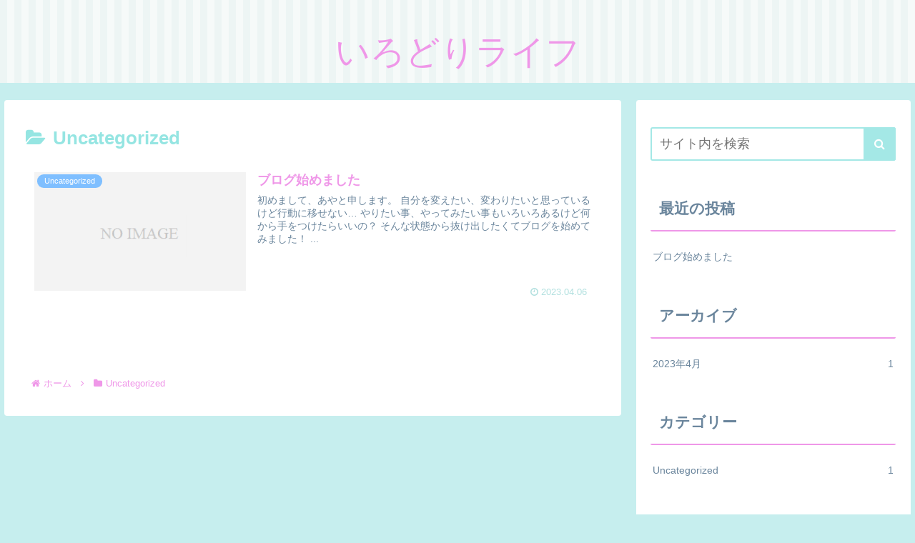

--- FILE ---
content_type: text/css
request_url: https://irodori-life-blog.com/wp-content/themes/cocoon-master/skins/maple-alice/style.css?ver=6.9&fver=20220413103501
body_size: 5798
content:
/*
  Skin Name: アリス（無印）
  Description: パステルカラーの可愛らしいスキンです。
  Skin URI: https://yuhostyles.com/
  Author: Yuhomyan
  Author URI: https://yuhostyles.com/wordpress-cocoon-alice/
  Screenshot URI: https://im-cocoon.net/wp-content/uploads/maple-alice.jpg
  Version: 1.0.1
  Priority: 9400001000
*/
/*以下にスタイルシートを記入してください*/

/* 全体 */
body {
    color: #6a859c;
	background-color: #c6eeee;
}
/* link color */
a:hover{
	color:#ef97e8;
}
a {
    color: #ff928b;
}
a:hover {
    color: #ef97e8;
}

/* ヘッダー背景 */
#header{
	background: repeating-linear-gradient(90deg,#edf5f4,#edf5f4 10px,#f6faf9 0,#f6faf9 20px);
}
.header, .header .site-name-text, #navi .navi-in a, #navi .navi-in a:hover {
    color: #f47fd7;
}
/* フッター色 */
#footer {
    background: #c6eeee;
}

/* サイトタイトル */
.site-name-text{
	font-size: 3rem;
}
@media screen and (max-width: 834px){
	#header .site-name-text{
		font-size: 3rem;
}
}
@media (max-width: 575px){
#head-in #sitename a {
    font-size: 1.5em;
}
}
@media screen and (max-width: 480px){
	#header .site-name-text {
    font-size: 1.5rem;
}
}


/* タイトル下コメント */
.logo-text{
	padding: 30px 0 0 0;
}
.tagline{
	    margin: 0 0 1.5em 0;
	    color: #24e5df;
}

/* Navibar */
#navi .navi-in a, #navi .navi-in a{
  color: #09123a;
}
#navi .navi-in a, #navi .navi-in a:hover {
    color: #09123a;
}
/* 色と影 */
#header-container .navi, #navi .navi-in>.menu-header .sub-menu {
  background: #95e5e2;
  box-shadow: 0 3px 6px rgba(0, 0, 0, 0.18);
}

/* グローバルナビアニメーション */
.item-label:hover{
	color:#fff;
}
.item-label:after{
	content: '';
  position: absolute;
  left: 0;
  bottom: 0;
  width: 0%;/*初期状態では下線非表示*/
  height: 3px;/*下線の高さ*/
  background: #fff;/*下線の色*/
  z-index: 999;
  transition: all 0.3s
}
.item-label:hover:after{
	width: 100%;/*hover時に表示*/
}
#navi .navi-in a:hover{
	background: #95e5e2;
}

/* サイト全体文字色 */
.widget_recent_entries ul li a, .widget_categories ul li a, .widget_archive ul li a, .widget_pages ul li a, .widget_meta ul li a, .widget_rss ul li a, .widget_nav_menu ul li a{
	color: inherit;
}

/* Category label */
.eye-catch .cat-label,.cat-label{
	background-color: #7fbfff;
    border-radius: 50px;
    padding: 0 10px;
	border: none;
}
.cat-link{
	background-color: #7fbfff;
}

/* go to top */
.go-to-top-button{
	background: #ef97e8;
	color: #fff;
	opacity: 0.5;
    visibility: visible;
}
.go-to-top-button:hover{
	color: #fff;
	opacity: 1;
}


/* 記事タイトルフォント */
.entry-card-title, .related-entry-card-title {
	color: #ef97e8;
}
.entry-title, .archive-title{
	color: #95e5e2;
}
/* 新着記事 */
.list-title-in{
	color: #ef97e8;
}
.list-title-in:before, .list-title-in:after{
	background-color: #ef97e8;
}

/* 記事内見出しH2 */
.article h2{
	background: #f7f7f7;
    padding: 20px 15px 18px;
    border-left: 9px solid #95e5e2;
    line-height: 40px;
    margin-top: 60px;
    margin-bottom: 40px;
}

/* 記事内見出しH3 */
.article h3{
	letter-spacing: 1.6px;
	border: none;
    border-left: 9px solid #95e5e2;
    margin-top: 60px;
     margin-bottom: 40px;

}
/* 記事内見出しH4 */
.article h4 {
	border: none;
	  border-left: 4px solid #95e5e2;
}

/* メタ情報 */
.ect-vertical-card .entry-card-wrap .post-date, .ect-vertical-card .entry-card-wrap .post-update,.date-tags, .e-card-info > span {
 color: #b2e0df;
 text-decoration: none;
}
/* Breadcrumb */
.breadcrumb, .breadcrumb-caption{
	color: #ef97e8;
}

/* 記事タイトルホバー */
.entry-title{
	color: #ef97e8;
}
.entry-title a:hover {
color: #ba91e2;
}

/* 続きを読む */
@media (max-width: 575px){
.read-more-link {
    background: #f58694;
    border: none;
    color: #fff;
    border-radius: 3px;
    opacity: 80%;
 }
.read-more-link:hover {
    color: #fff;
    background: #f58694;
    text-decoration: none;
    opacity: 50%;
}
}


/* NextとPrev */
 #pnavi a{
	 color: #ef97e8;
	 margin: -1px;/* グレーの線を消す */
         border: 1px solid #c6eeee;/* 線の色 */
}
#pnavi img {border-color: #ef97e8;}/* 画像の枠線の色 */
#pnavi a:hover {color: #ba91e2;}/* ハバー時の文字色 */
#pnavi a:hover > img {border-color: #c6eeee;}/* ハバー時の画像の枠線の色 */

/* 関連記事ホバー */
#related h3 a:hover {
 color: #ef97e8;
}
#related .toc {
    padding: 10px 0;
    border-top: 1px dotted #95e5e2;
}
.term img:hover {
    border-color: #95e5e2;
}

/* サイドバー */
.sidebar h2, .sidebar h3, .sidebar h4 {
	background: none;
	border-bottom: 2px solid #ef97e8;
}
/* ウィジェットタイトルの編集*/
.side-title{
	color:#ef97e8;
	}
/* 記事抜粋の文字色 */
.a-wrap{
	color: inherit;
}
.a-wrap:hover{
	background:none;
	transform: translateY(-4px);
    box-shadow: 0 10px 20px -5px rgba(0,0,0,.2);
	color: inherit;
}
/* サイト内検索 */
/* サイト内検索 */
.search-edit, input[type="text"], input[type="password"], input[type="date"], input[type="datetime"], input[type="email"], input[type="number"], input[type="search"], input[type="tel"], input[type="time"], input[type="url"], textarea, select {
   border: 2px solid #a4e8e6; /* 線の色 */
   border-radius: 3px;
  outline: none;
}
[type=submit].search-submit {
   top: 0;
    right: 0;
    height: 100%;
    padding: 8px 15px;
    background: #a4e8e6; /* ボタンの色 */
    color: #fff; /* 文字の色 */
    font-size: 16px;
    font-weight: bold;
    border: none;
    border-radius: 0 3px 3px 0;
}
[type=submit].search-submit:hover {
    color: #fff;
    background: #95e5e2;
}

/* プロフィールウィジェット */
.author-box {
    border: none;
}
.nwa .author-box .sns-follow-buttons a{
    display: inline-block;
    width: 40px;
    height: 40px;
    border-radius: 50%;
	border: none;
	color: #fff;
    font-size: 23px;
    text-align: center;
    line-height: 40px;
}
.author-box .sns-follow-buttons a.follow-button{
	background-color: #ffc8fb;
}
.author-box .sns-follow-buttons a.follow-button:hover{
	background-color: pink;
}


/* Widgetリスト系 */
.widget_recent_entries ul li a, .widget_categories ul li a, .widget_archive ul li a, .widget_pages ul li a, .widget_meta ul li a, .widget_rss ul li a, .widget_nav_menu ul li a{
	font-size: 0.9rem;
  line-height: 2rem;
	padding: 3px;
}
.widget_recent_entries ul li a:hover, .widget_categories ul li a:hover, .widget_archive ul li a:hover, .widget_pages ul li a:hover, .widget_meta ul li a:hover, .widget_rss ul li a:hover, .widget_nav_menu ul li a:hover{
	color: inherit;
	background-color: transparent;
	border-bottom: 2px solid #ef97e8;
	transition-duration: 0s;
}
/* Box-Menu */
.box-menu{
	color: inherit;
	box-shadow: inset 1px 1px 0 0 #c6eeee, 1px 1px 0 0 #c6eeee, 1px 0 0 0 #c6eeee;
}
.box-menu-icon {
    color: #ffc8fb !important;
}
.box-menu:hover {
    box-shadow: inset 2px 2px 0 0 #ef97e8, 2px 2px 0 0 #ef97e8, 2px 0 0 0 #ef97e8, 0 2px 0 0 #ef97e8 !important;
}
/* カレンダー */
table th {
    background: #FDF6F9;
}
#wp-calendar th:nth-child(6){
	background-color: lightblue;
}
#wp-calendar th:nth-child(7){
	background-color: lightpink;
}
#wp-calendar td{
	background-color: #fff;
}

/* Page Nation *
/* ページネーションの枠線を消す */
.page-numbers{
	color: #6a859c;
 border-radius: 0;
	border-bottom: 2px solid;
 border-color: transparent;
}
/* 色を変更 */
.pagination .current{
	background: none;
 border-bottom: 2px solid #f564a9; /* 枠線の色 */
	color: #f564a9; /* 文字の色 */
}
.pagination a:hover{
 background: none;
 border-bottom: 2px solid #f564a9; /* 枠線の色 */
	color: #f564a9; /* 文字の色 */
}
.page-numbers.dots{
 background-color: #fff;}

/* ボタン系 */
.wp-block-file .wp-block-file__button, .pagination-next-link, .comment-btn,input[type='submit']{
    display: inline-block;
 line-height: 1;
 color: #fff;
 background: #f58694;
 padding: 12px 20px;
 border-radius: 3px;
 opacity: 80%;
 margin: 10px;
 box-shadow: 0 2px 2px 0 rgba(0,0,0,.14), 0 1px 5px 0 rgba(0,0,0,.12), 0 3px 1px -2px rgba(0,0,0,.2);
    -webkit-tap-highlight-color: transparent;
    transition: .3s ease-out;
}
.pagination-next-link:hover,
.comment-btn:hover{
	color: #fff;
 background: #f58694;
	box-shadow: 0 13px 20px -3px rgba(0, 0, 0, 0.24);
}

/* Read more Button */
.list-more-button{
	 background: #faa2c1;
    color: #ffffff;
    border: solid 2px #faa2c1;
	border-radius: 3px;
}
.list-more-button:hover{
	background-color: #fff;
    transition: all 0.3s ease-in-out;
    color: #faa2c1;
}


/* SNS */
 /* ホワイト全体 */
.bc-brand-color-white.sns-share a:hover, .bc-brand-color-white.sns-follow a:hover {
  opacity: 1;
	color: #fff;
	transition: all .3s ease-in-out;
}

/* Twitter */
.bc-brand-color-white.sns-share .twitter-button, .bc-brand-color-white.sns-follow .twitter-button {
	border: 1px solid #7fbfff; /* 枠線色 */
	color: #7fbfff; /* 文字色 */
}
.bc-brand-color-white.sns-share .twitter-button:hover, .bc-brand-color-white.sns-follow .twitter-button:hover,
/* color */
.bc-brand-color.sns-share .twitter-button, .bc-brand-color.sns-follow .twitter-button,
/* profile */
.author-box .sns-follow-buttons a.follow-button.twitter-button {
    background-color: #7fbfff;
}
/* Facebook */
.bc-brand-color-white.sns-share .facebook-button, .bc-brand-color-white.sns-follow .facebook-button {
	border: 1px solid #3b97f3; /* 枠線色 */
	color: #3b97f3; /* 文字色 */
}
.bc-brand-color-white.sns-share .facebook-button:hover, .bc-brand-color-white.sns-follow .facebook-button:hover,
/* color */
.bc-brand-color.sns-share .facebook-button, .bc-brand-color.sns-follow .facebook-button,
/* profile */
.author-box .sns-follow-buttons a.follow-button.facebook-button {
	background-color: #3b97f3;
}

/* LinkedIn */
.bc-brand-color-white.sns-share .linkedin-button, .bc-brand-color-white.sns-follow .linkedin-button {
        border: 1px solid #57abd6; /* 枠線色 */
	color: #57abd6; /* 文字色 */
}
.bc-brand-color-white.sns-share .linkedin-button:hover, .bc-brand-color-white.sns-follow .linkedin-button:hover,
/* color */
.bc-brand-color.sns-share .linkedin-button, .bc-brand-color.sns-follow .linkedin-button,
/* profile */
.author-box .sns-follow-buttons a.follow-button.linkedin-button {
    background-color: #57abd6;
}
/* Pinterest */
.bc-brand-color-white.sns-share .pinterest-button, .bc-brand-color-white.sns-follow .pinterest-button {
	border: 1px solid #ea4c89; /* 枠線色 */
	color: #ea4c89; /* 文字色 */
}
.bc-brand-color-white.sns-share .pinterest-button:hover, .bc-brand-color-white.sns-follow .pinterest-button:hover,
.bc-brand-color.sns-share .pinterest-button, .bc-brand-color.sns-follow .pinterest-button,
/* profile */
.author-box .sns-follow-buttons a.follow-button.pinterest-button {
	background-color: #fb82b1;
	border-color: #fb82b1;
}

/* はてブ */
.bc-brand-color-white.sns-share .hatebu-button, .bc-brand-color-white.sns-follow .hatebu-button {
	border: 1px solid #488ce4; /* 枠線色 */
	color: #488ce4; /* 文字色 */
}
.bc-brand-color-white.sns-share .hatebu-button:hover, .bc-brand-color-white.sns-follow .hatebu-button:hover,
/* color */
.bc-brand-color.sns-share .hatebu-button, .bc-brand-color.sns-follow .hatebu-button,
/* profile */
.author-box .sns-follow-buttons a.follow-button.hatebu-button{
	background-color: #488ce4;
	color: #fff;
}

/* Pocket */
.bc-brand-color-white.sns-share .pocket-button, .bc-brand-color-white.sns-follow .pocket-button {
	border: 1px solid #f58694; /* 枠線色 */
	color: #f58694; /* 文字色 */
}
.bc-brand-color-white.sns-share .pocket-button:hover, .bc-brand-color-white.sns-follow .pocket-button:hover,
/* color */
.bc-brand-color.sns-share .pocket-button, .bc-brand-color.sns-follow .pocket-button,
/* profile */
.author-box .sns-follow-buttons a.follow-button.pocket-button{
	background-color: #f58694;
	color: #fff;
}

/* LINE */
.bc-brand-color-white.sns-share .line-button, .bc-brand-color-white.sns-follow .line-button {
	border: 1px solid #41c9b4; /* 枠線色 */
	color: #03c8a8; /* 文字色 */
}
.bc-brand-color-white.sns-share .line-button:hover, .bc-brand-color-white.sns-follow .line-button:hover,
/* color */
.bc-brand-color.sns-share .line-button, .bc-brand-color.sns-follow .line-button,
/* profile */
.author-box .sns-follow-buttons a.follow-button.line-button{
	background-color: #41c9b4;
	color: #fff;
}
/* コピーボタン */
.bc-brand-color-white.sns-share a, .bc-brand-color-white.sns-follow a {
	border: 1px solid #f7d0f5; /* 枠線色 */
	color: #fb217580; /* 文字色 */
}
.bc-brand-color-white.sns-share a:hover, .bc-brand-color-white.sns-follow a:hover, .sns-buttons a{
	background-color: #fb217580;
}

/* RSS */
.bc-brand-color-white.sns-share .rss-button, .bc-brand-color-white.sns-follow .rss-button{
    border: 1px solid #ffbf7f; /* 枠線色 */
	color: #ff8204; /* 文字色 */
}
.bc-brand-color-white.sns-share .rss-button:hover, .bc-brand-color-white.sns-follow .rss-button:hover,
/* color */
.bc-brand-color.sns-share .rss-button, .bc-brand-color.sns-follow .rss-button,
/* profile */
.author-box .sns-follow-buttons a.follow-button.rss-button{
    background-color: #ffbf7f;
    color: #fff;
}
/* feedly */
.bc-brand-color-white.sns-share .feedly-button, .bc-brand-color-white.sns-follow .feedly-button {
	border: 1px solid #96e4df; /* 枠線色 */
	color: #62dad2; /* 文字色 */
}
.bc-brand-color-white.sns-share .feedly-button:hover, .bc-brand-color-white.sns-follow .feedly-button:hover,
/* color */
.bc-brand-color.sns-share .feedly-button, .bc-brand-color.sns-follow .feedly-button,
/* profile */
.author-box .sns-follow-buttons a.follow-button.feedly-button{
	background-color: #96e4df;
	color: #fff;
}
/* ブログ */
.bc-brand-color-white.sns-share .website-button, .bc-brand-color-white.sns-follow .website-button{
	border: 1px solid #f47fd7; /* 枠線色 */
	color: #f47fd7; /* 文字色 */
}
.bc-brand-color-white.sns-share .website-button:hover, .bc-brand-color-white.sns-follow .website-button:hover,
.bc-brand-color.sns-share .website-button, .bc-brand-color.sns-follow .website-button{
	background-color: #f47fd7
}
/* YouTube */.author-box .sns-follow-buttons a.follow-button
.bc-brand-color-white.sns-share .youtube-button, .bc-brand-color-white.sns-follow .youtube-button {
    color: #ea4c89;
    border-color: #ea4c89;
}
.bc-brand-color-white.sns-share .youtube-button:hover, .bc-brand-color-white.sns-follow .youtube-button:hover,
/* color */
.bc-brand-color.sns-share .youtube-button, .bc-brand-color.sns-follow .youtube-button,
/* profile */
.author-box .sns-follow-buttons a.follow-button.youtube-button{
    background-color: #ea4c89;
}
/* Github */
.bc-brand-color-white.sns-share .github-button, .bc-brand-color-white.sns-follow .github-button{
	border: 1px solid #4078c0; /* 枠線色 */
	color: #4078c0; /* 文字色 */
}
.bc-brand-color-white.sns-share .github-button:hover, .bc-brand-color-white.sns-follow .github-button:hover,
/* profile */
.author-box .sns-follow-buttons a.follow-button.github-button{
	background-color: #4078c0; /* 枠線色 */
	color: #fff; /* 文字色 */
}
/* Amazon */
.bc-brand-color-white.sns-share .amazon-button, .bc-brand-color-white.sns-follow .amazon-button{
border: 1px solid #ffbf7f; /* 枠線色 */
	color: #ff8204; /* 文字色 */
}
.bc-brand-color-white.sns-share .amazon-button:hover, .bc-brand-color-white.sns-follow .amazon-button:hover,
/* profile */
.author-box .sns-follow-buttons a.follow-button.amazon-button{
	background-color: #ffbf7f;
    color: #fff;
}
/* Rakuten */
.bc-brand-color-white.sns-share .rakuten-room-button, .bc-brand-color-white.sns-follow .rakuten-room-button{
	border: 1px solid #ea4c89; /* 枠線色 */
	color: #ea4c89; /* 文字色 */
}
/* hover */
.bc-brand-color-white.sns-share .rakuten-room-button:hover, .bc-brand-color-white.sns-follow .rakuten-room-button:hover,
/* color */
.bc-brand-color.sns-share .rakuten-room-button, .bc-brand-color.sns-follow .rakuten-room-button,
/* profile */
.author-box .sns-follow-buttons a.follow-button.rakuten-room-button{
	background-color: #ea4c89; /* 枠線色 */
	color: #fff; /* 文字色 */
}
/* CodePen, Instagram */
.bc-brand-color-white.sns-share .codepen-button, .bc-brand-color-white.sns-follow .codepen-button,
.bc-brand-color-white.sns-share .instagram-button, .bc-brand-color-white.sns-follow .instagram-button{
	border: 1px solid #ba91e2; /* 枠線色 */
	color: #ba91e2; /* 文字色 */
}
.bc-brand-color-white.sns-share .codepen-button:hover, .bc-brand-color-white.sns-follow .codepen-button:hover,
.bc-brand-color-white.sns-share .instagram-button:hover, .bc-brand-color-white.sns-follow .instagram-button:hover,
/* color */
.bc-brand-color.sns-share .codepen-button, .bc-brand-color.sns-follow .codepen-button, .bc-brand-color.sns-share .instagram-button, .bc-brand-color.sns-follow .instagram-button,
/* profile */
.author-box .sns-follow-buttons a.follow-button.codepen-button, .author-box .sns-follow-buttons a.follow-button.instagram-button{
	background-color: #ba91e2; /* 枠線色 */
	color: #fff; /* 文字色 */
}
/* note,slack */
.bc-brand-color-white.sns-share .slack-button, .bc-brand-color-white.sns-follow .slack-button,
.bc-brand-color-white.sns-share .note-button, .bc-brand-color-white.sns-follow .note-button {
	border: 1px solid #96e4df; /* 枠線色 */
	color: #62dad2; /* 文字色 */
}
.bc-brand-color-white.sns-share .slack-button:hover, .bc-brand-color-white.sns-follow .slack-button:hover,
/* color */
.bc-brand-color-white.sns-share .note-button:hover, .bc-brand-color-white.sns-follow .note-button:hover,
.bc-brand-color.sns-share .slack-button, .bc-brand-color.sns-follow .slack-button,
/* profile */
.author-box .sns-follow-buttons a.follow-button.note-button,
.author-box .sns-follow-buttons a.follow-button.slack-button{
	background-color: #96e4df;
	color: #fff;
}
/* flicker */
.bc-brand-color-white.sns-share .flickr-button, .bc-brand-color-white.sns-follow .flickr-button {
    color: #405de6;
    border-color: #405de6;
}
.bc-brand-color-white.sns-share .flickr-button:hover, .bc-brand-color-white.sns-follow .flickr-button:hover,
.bc-brand-color.sns-share .flickr-button, .bc-brand-color.sns-follow .flickr-button,
/* profile */
.author-box .sns-follow-buttons a.follow-button.flickr-button{
    background-color: #405de6;
}
/* SoundCloud */
.bc-brand-color-white.sns-share .soundcloud-button:hover, .bc-brand-color-white.sns-follow .soundcloud-button:hover,
/* profile */
.author-box .sns-follow-buttons a.follow-button.soundcloud-button{
    background-color: #ff8800;
}
/* 記事下ウィジェット用 */
.author-box .sns-follow-buttons a.follow-button{
	color: #fff;
	border: none;
}
/* SNSシェアメッセージ下のボーダー色 */
.sns-share-message, .sns-follow-message{
	display: inline-block;
	border-bottom: 4px solid #fbe3f9;
	margin-bottom: 1rem;
	padding-left: 12px;
	padding-right: 12px;
}

/* Contact Form 7 */
/* 必須マーク */
.must{
	color: #fff;
	margin-right: 10px;
	padding: 6px 10px;
	background: #f58694; /* 背景色 */
	border-radius: 5px;
}

/* 任意マーク */
.free {
	color: #fff;
	margin-right: 10px;
	padding: 6px 10px;
	background: #7fbfff; /* 背景色 */
	border-radius: 5px;
}

/* 項目名を太字にする */
form p {
	font-weight: 600;
}

/* 入力項目を見やすくする */
input.wpcf7-form-control.wpcf7-text,
textarea.wpcf7-form-control.wpcf7-textarea {
	width: 100%;
	padding: 8px 15px;
	margin-right: 10px;
	margin-top: 10px;
	border: 1px solid #d0d5d8; /* 枠線の色 */
	border-radius: 3px;
}
textarea.wpcf7-form-control.wpcf7-textarea {
	height: 200px;
}

/* 必須項目の入力欄を見やすくする */
input.wpcf7-form-control.wpcf7-text.wpcf7-validates-as-required {
	background: #eff1f5; /* 背景色 */
}

/* 送信ボタンを見やすくする */
input.wpcf7-submit {
	width: 100%; /* 好みで60〜80%でもOK */
	height: 60px;
	border-color: #ffbf7f; /* 枠線の色 */
	background: #ffbf7f; /* ボタンの色 */
	color: #fff;
	font-size: 20px;
	font-weight: 600;
	border-radius: 2px;
}

/* エラーメッセージを見やすくする */
span.wpcf7-not-valid-tip,
.wpcf7-response-output.wpcf7-validation-errors {
	color: red;
	font-weight: 600;
}

/* 目次 */
.toc{
 background: #fffef6; /* 背景色 */
 border: 2px solid #ffb1d8; /* 枠線 */
 border-radius: 3px;
}
.toc-title{ /* タイトル */
  color: #ffb1d8; /* 文字色 */
	font-size: 1.8em; /* 大きさ */
}
.toc-title:before{ /* タイトル前のアイコン */
 font-family: "Font Awesome 5 Free";
 content: "\f15b";
 margin-right: 5px;
 margin-left: 5px;
}
.toc a{
	color: inherit;
}
.toc a:hover{
	color: #ffb1d8;
	text-decoration: none;
}
.toc_list ul {
list-style: none;
padding-left: 5px;
}
.toc_list li, .toc_list li li, .toc_list li li li {
font-size: 14px;
padding: 5px 0;
}
ol.toc-list li{
	margin: 1em 0;
}
ol.toc-list {
    counter-reset: item;
    list-style-type: none;
    padding-left: 0;
}
ol.toc-list > li:before {
    counter-increment: item;
    content: counter(item)'';
    display: inline-block;
    width: 2em;
    height: 2em;
    line-height: 2em;
    text-align: center;
    background: #ffb1d8;
    color: #fff;
    border-radius: 50%;
    margin-right: .5em;
}
.toc .toc-list ul, .toc .toc-list ol {
    padding-left: 3em;
    margin: 0;
}

/* シンタックスハイライター */
.hljs{
	padding: 1em;
    border-radius: 10px;
    border: 4px solid #c6eeee;
	 box-shadow: 0 3px 6px rgba(0, 0, 0, 0.18) inset;
}

/* CTA */
.cta-box {
    background-color: #f3fafe;
    color: inherit;
}
.sidebar .cta-button .btn-l, .sidebar .cta-button .ranking-item-link-buttons a, .ranking-item-link-buttons .sidebar .cta-button a {
	color: #fff;
    background: #f58694;
    box-shadow: 0 2px 2px 0 rgba(0,0,0,.14), 0 1px 5px 0 rgba(0,0,0,.12), 0 3px 1px -2px rgba(0,0,0,.2);
}
